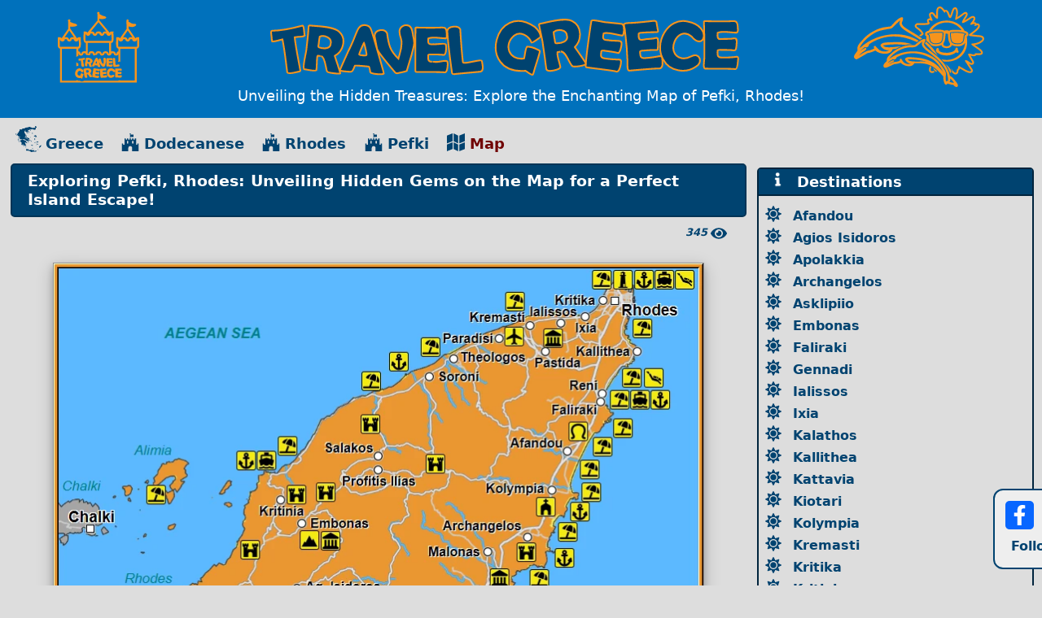

--- FILE ---
content_type: text/html; charset=utf-8
request_url: https://travel-greece.org/dodecanese/rhodes/pefki/map
body_size: 8591
content:
<!doctype html>
<html lang="en">
<head>
    <meta charset="utf-8">
    <meta name="viewport" content="width=device-width, initial-scale=1">
    <title>Exploring Pefki, Rhodes: Unveiling Hidden Gems on the Map for a Perfect Island Escape!</title>
        <meta name="theme-color" content="#ddd"/>
    <meta name="description" content="Explore Pefki, Rhodes: discover hidden gems, nearby villages like Lindos, Lardos, Kalathos, Kiotari, Asklipiio, and Gennadi for a perfect island escape.">
    <meta name="keywords" content="Pefki Rhodes map, Tourist guide Pefki, Rhodes island directions, Pefki attractions guide, Rhodes travel map, Explore Pefki landmarks, Rhodes vacation planning, Pefki sightseeing map, Rhodes Greece travel, Pefki travel tips, Rhodes accommodation map, Best Pefki beaches, Rhodes holiday map, Pefki points of interest, Rhodes travel essentials">
    <meta property="og:title" content="Exploring Pefki, Rhodes: Unveiling Hidden Gems on the Map for a Perfect Island Escape!">
    <meta property="og:type" content="website">
    <meta property="og:url" content="https://travel-greece.org/dodecanese/rhodes/pefki/map">
    <meta property="og:description" content="Explore Pefki, Rhodes: discover hidden gems, nearby villages like Lindos, Lardos, Kalathos, Kiotari, Asklipiio, and Gennadi for a perfect island escape.">
    <meta property="og:image" content="https://travel-greece.org/maps/dodecanese-rhodes-pefki-map-08596.jpg">
    <meta property="og:image:url" content="https://travel-greece.org/maps/dodecanese-rhodes-pefki-map-08596.jpg">
    <meta property="og:image:secure_url" content="https://travel-greece.org/maps/dodecanese-rhodes-pefki-map-08596.jpg">
    <meta name="twitter:title" content="Exploring Pefki, Rhodes: Unveiling Hidden Gems on the Map for a Perfect Island Escape!">
    <meta name="twitter:url" content="https://travel-greece.org/dodecanese/rhodes/pefki/map">
    <meta name="twitter:description" content="Explore Pefki, Rhodes: discover hidden gems, nearby villages like Lindos, Lardos, Kalathos, Kiotari, Asklipiio, and Gennadi for a perfect island escape.">
    <meta name="twitter:image" content="https://travel-greece.org/maps/dodecanese-rhodes-pefki-map-08596.jpg">
    <meta name="twitter:card" content="summary_large_image">
    <link rel="icon" href="/favicon.ico">
    <link rel="icon" href="/favicon.svg" type="image/svg+xml">
    <link rel="apple-touch-icon" href="/icon.png">
    <link rel="manifest" href="/site.webmanifest">
    <link rel="canonical" href="https://travel-greece.org/dodecanese/rhodes/pefki/map" />
    <script>
  (function (s, t, a, y, twenty, two) {
    s.Stay22 = s.Stay22 || {};

    // Just fill out your configs here
    s.Stay22.params = {
      aid: "travelgreece",
    };

    // Leave this part as-is;
    twenty = t.createElement(a);
    two = t.getElementsByTagName(a)[0];
    twenty.async = 1;
    twenty.src = y;
    two.parentNode.insertBefore(twenty, two);
  })(window, document, "script", "https://scripts.stay22.com/letmeallez.js");
</script>
        <link rel="stylesheet" href="/css/travelgreece.css?v=2.5899997">

        <!-- Google tag (gtag.js) -->
    <script async src="https://www.googletagmanager.com/gtag/js?id=G-5MWPVZFPW6"></script>
    <script>
      window.dataLayer = window.dataLayer || [];
      function gtag(){dataLayer.push(arguments);}
      gtag('js', new Date());

      gtag('config', 'G-5MWPVZFPW6');
    </script>
    <script async src="https://pagead2.googlesyndication.com/pagead/js/adsbygoogle.js?client=ca-pub-2252986005429919" crossorigin="anonymous"></script>
</head>
<body id="code" data-code="0dJLJ">
    <header class="header">
        <div class="container">
            <div class="row">
                <div class="banner-pannel">
                    <a href="/" aria-label="Site root">
                        <div class="j-tg"></div>
                    </a>
                    <a href="/" aria-label="Site root">
                    <div class="j-banner"></div>
                    </a>
                    <a href="/" aria-label="Site root">
                        <div class="j-logo"></div>
                    </a>
                </div>
            </div>
            <div class="row">
                <h1 class="TitleHeader">Unveiling the Hidden Treasures: Explore the Enchanting Map of Pefki, Rhodes!</h1>
            </div>
        </div>
    </header>
    <div id="fb-slide-panel">
        <a href="https://www.facebook.com/TravelGreece.org" target="_blank">
            <div class="facebook">
                <span class="ji-w-facebook"></span>
            </div>
            <div class="facebook-label"> &nbsp;
                Follow us on Facebook
            </div>
        </a>
    </div>

    <div id="mainbody">
        <section id="top-nav" class="container">
            <div class="row">
                <nav class="nav-buttons">
                    <div id="breadcrumbs">
                        <span class="title">You are here:</span>
                        <ul>
                            <li><a href="/"><span class="ji-d-greece"></span>Greece</a></li>
                            <li><a href="/dodecanese"><span class="ji-d-castle"></span>Dodecanese</a></li>
                            <li><a href="/dodecanese/rhodes"><span class="ji-d-castle"></span>Rhodes</a></li>
                            <li><a href="/dodecanese/rhodes/pefki"><span class="ji-d-castle"></span>Pefki</a></li>
                            <li><span class="ji-d-map"></span>Map</li>
                        </ul>
                    </div>
                    <div id="breadcrumbs-button">
                        <span class="ji-d-breadcrub"></span>
                    </div>
                    <a href="/" aria-label="Site root">
                        <div class="j-banner"></div>
                    </a>
                    <div id="menu-button">
                        <span class="ji-d-burger"></span>
                    </div>
                    <div id="close-button">&times;</div>
                </nav>
            </div>
        </section>
        <section class="container">
            <div class="row">
                <main id="column_main">
                    <div class="pageTitle">
                        <h2>Exploring Pefki, Rhodes: Unveiling Hidden Gems on the Map for a Perfect Island Escape!</h2>
                    </div>
                    <div class="views">
                          <span id="page-views"></span><span class="ji-d-view"></span>
                    </div>
                    <div class="post">
<div class="image-container">
    <picture>
        <source media="(min-width: 700px)" type="image/webp" srcset="/maps/dodecanese-rhodes-pefki-map-08596.webp">
        <source media="(min-width: 700px)" srcset="/maps/dodecanese-rhodes-pefki-map-08596.jpg">
        <source media="(min-width: 500px)" type="image/webp" srcset="/maps/600/dodecanese-rhodes-pefki-map-08596.webp">
        <source media="(min-width: 500px)" srcset="/maps/600/dodecanese-rhodes-pefki-map-08596.jpg">
        <source type="image/webp" srcset="/maps/350/dodecanese-rhodes-pefki-map-08596.webp">
        <source srcset="/maps/350/dodecanese-rhodes-pefki-map-08596.jpg">
        <img loading="lazy" width="600" height="600" src="/maps/600/dodecanese-rhodes-pefki-map-08596.jpg" alt="Map of Pefki Map">
    </picture>
</div>
<p><a href="/dodecanese/rhodes/pefki">Pefki</a>, a quiet <strong>village</strong> tucked between the dramatic cliffs and turquoise sea of <a href="/dodecanese/rhodes">Rhodes</a>, offers travelers an authentic slice of Greek island life. While many visitors flock to the bustling harbor towns, <a href="/dodecanese/rhodes/pefki">Pefki</a> invites you to slow down, breathe in the salty air, and explore its understated charm.</p>
<div id="bookings" data-url="00bb1Z">
    <h3>We suggest for your stay:</h3>
    <div class="booking-text">Discover some of the best <strong>Pefki Village Hotels</strong> hand-picked for comfort, location, and great reviews.</div>
    <div id="suggested-bookings">
                        <div class="hotel" data-id="1">
                    <div class="hotel-img">
                        <a href="https://www.booking.com/hotel/gr/nikolas-appartment.html">
                            <picture>
                                <source media="(min-width: 601px)" type="image/webp" srcset="/booking-imgs/250/00bb1Z-1.webp">
                                <source media="(min-width: 601px)" srcset="/booking-imgs/250/00bb1Z-1.jpg">
                                <source type="image/webp" srcset="/booking-imgs/00bb1Z-1.webp">
                                <source srcset="/booking-imgs/00bb1Z-1.jpg">
                                <img loading="lazy" width="480" height="480" src="/booking-imgs/00bb1Z-1.jpg" alt="Nikolas Apartment">
                            </picture>
                        </a>
                    </div>
                    <div class="hotel-info">
                        <div class="hotel-title"><a href="https://www.booking.com/hotel/gr/nikolas-appartment.html">Nikolas Apartment</a></div>
                        <div class="hotel-desc">
                            Located in Pefki Village of Rhodes, Nikolas Apartment offers apartments with a balcony overlooking the sea. Its public areas feature a restaurant and a garden.
                            <a href="https://www.booking.com/hotel/gr/nikolas-appartment.html"><span class="book-now">Book now</span></a>
                        </div>
                    </div>
                </div>

                <div class="hotel" data-id="2">
                    <div class="hotel-img">
                        <a href="https://www.booking.com/hotel/gr/villa-panagiota-pefkos.html">
                            <picture>
                                <source media="(min-width: 601px)" type="image/webp" srcset="/booking-imgs/250/00bb1Z-2.webp">
                                <source media="(min-width: 601px)" srcset="/booking-imgs/250/00bb1Z-2.jpg">
                                <source type="image/webp" srcset="/booking-imgs/00bb1Z-2.webp">
                                <source srcset="/booking-imgs/00bb1Z-2.jpg">
                                <img loading="lazy" width="480" height="480" src="/booking-imgs/00bb1Z-2.jpg" alt="Villa Panagiota, Pefkos">
                            </picture>
                        </a>
                    </div>
                    <div class="hotel-info">
                        <div class="hotel-title"><a href="https://www.booking.com/hotel/gr/villa-panagiota-pefkos.html">Villa Panagiota, Pefkos</a></div>
                        <div class="hotel-desc">
                            Offering a garden, Villa Panagiota, Pefkos features accommodations in Pefki. This property offers access to a terrace and free private parking.
                            <a href="https://www.booking.com/hotel/gr/villa-panagiota-pefkos.html"><span class="book-now">Book now</span></a>
                        </div>
                    </div>
                </div>

                <div class="hotel" data-id="3">
                    <div class="hotel-img">
                        <a href="https://www.booking.com/hotel/gr/villa-iris-in-pefkos-pine-villas.html">
                            <picture>
                                <source media="(min-width: 601px)" type="image/webp" srcset="/booking-imgs/250/00bb1Z-3.webp">
                                <source media="(min-width: 601px)" srcset="/booking-imgs/250/00bb1Z-3.jpg">
                                <source type="image/webp" srcset="/booking-imgs/00bb1Z-3.webp">
                                <source srcset="/booking-imgs/00bb1Z-3.jpg">
                                <img loading="lazy" width="480" height="480" src="/booking-imgs/00bb1Z-3.jpg" alt="VILLA IRIS in PEFKOS, PINE VILLAS">
                            </picture>
                        </a>
                    </div>
                    <div class="hotel-info">
                        <div class="hotel-title"><a href="https://www.booking.com/hotel/gr/villa-iris-in-pefkos-pine-villas.html">VILLA IRIS in PEFKOS, PINE VILLAS</a></div>
                        <div class="hotel-desc">
                            Providing a garden, VILLA IRIS in PEFKOS, PINE VILLAS offers accommodations in Pefki. This property offers access to a terrace, free private parking, and free Wifi.
                            <a href="https://www.booking.com/hotel/gr/villa-iris-in-pefkos-pine-villas.html"><span class="book-now">Book now</span></a>
                        </div>
                    </div>
                </div>

                <div class="hotel" data-id="4">
                    <div class="hotel-img">
                        <a href="https://www.booking.com/hotel/gr/apostolis-pefki-lindos.html">
                            <picture>
                                <source media="(min-width: 601px)" type="image/webp" srcset="/booking-imgs/250/00bb1Z-4.webp">
                                <source media="(min-width: 601px)" srcset="/booking-imgs/250/00bb1Z-4.jpg">
                                <source type="image/webp" srcset="/booking-imgs/00bb1Z-4.webp">
                                <source srcset="/booking-imgs/00bb1Z-4.jpg">
                                <img loading="lazy" width="480" height="480" src="/booking-imgs/00bb1Z-4.jpg" alt="Apostolis studios Pefki Lindos Rhodes">
                            </picture>
                        </a>
                    </div>
                    <div class="hotel-info">
                        <div class="hotel-title"><a href="https://www.booking.com/hotel/gr/apostolis-pefki-lindos.html">Apostolis studios Pefki Lindos Rhodes</a></div>
                        <div class="hotel-desc">
                            Located in Pefki Village of Rhodes, Apostolis studios Pefki Lindos Rhodes offers studios with a private balcony, within 1640 feet from the beach.
                            <a href="https://www.booking.com/hotel/gr/apostolis-pefki-lindos.html"><span class="book-now">Book now</span></a>
                        </div>
                    </div>
                </div>


    </div>
    <h3>Still Looking for the Perfect Stay?</h3>
    <div class="booking-banner">
        <div class="booking-text">
            Find more amazing hotels and exclusive deals in your destination!
        </div>
        <div class="booking-button"><a href="https://www.booking.com/searchresults.en.html?city=900039563"><div id="booking" class="book-now">Search More Hotels</div></a></div>
        <div class="booking-logo" class="book-now">
            <picture>
                <source type="image/webp" srcset="/img/booking.webp">
                <img loading="lazy" width="181" height="30" src="/img/booking.png" alt="booking-banner">
            </picture>
        </div>
    </div>
</div>

<h3>Why Pefki Deserves Your Attention</h3>
<p class="bullet"><span class="ji-d-dot"></span><strong>Authentic Atmosphere</strong>: Unlike the commercialized tourist spots, <a href="/dodecanese/rhodes/pefki">Pefki</a> retains its traditional architecture and friendly locals.</p>
<p class="bullet"><span class="ji-d-dot"></span><strong>Scenic Walks</strong>: The winding paths through olive groves lead to breathtaking sea views that are perfect for sunset photography.</p>
<p class="bullet"><span class="ji-d-dot"></span><strong>Culinary Delights</strong>: Small family‑run tavernas serve fresh seafood and local cheeses, offering a taste of true <a href="/dodecanese/rhodes">Rhodes</a> cuisine.</p>
<h3>Mapping the Journey</h3>
<h4>A well‑planned map can turn an ordinary visit into a memorable adventure. Here’s how to navigate Pefki and its surrounding gems:</h4>
<p class="bullet"><span class="ji-d-dot"></span>Start at the Village Square – The heart of <a href="/dodecanese/rhodes/pefki">Pefki</a> where you’ll find the historic church of Saint George.</p>
<p class="bullet"><span class="ji-d-dot"></span>Head east toward the coast – Follow the coastal trail that offers panoramic vistas of the Aegean Sea.</p>
<p class="bullet"><span class="ji-d-dot"></span><strong>Explore nearby villages</strong> – Each has its own unique character and is just a short walk or drive away.</p>
<h4>Nearby Villages Worth Visiting</h4>
<p>Pefki’s proximity to several charming settlements makes it an ideal base for exploring the island’s interior. <em>Lindos Town</em>, with its iconic <a href="/9-fun-facts-about-the-acropolis-and-parthenon-of-athens">Acropolis</a>, draws history lovers; <em>Lardos Village</em> offers serene beaches and traditional tavernas; <em>Kalathos Village</em> is famed for its lush vineyards; <em>Kiotari Village</em> boasts a tranquil harbor; <em>Asklipiio Village</em> showcases ancient ruins; and <em>Gennadi Village</em> provides a quiet escape from the crowds. These villages, all within a short distance of <a href="/dodecanese/rhodes/pefki">Pefki</a>, create a network of experiences that cater to every traveler’s taste.</p>
<h4>Practical Tips for Your Visit</h4>
<p class="bullet"><span class="ji-d-dot"></span><strong>Best Time to Go</strong>: Late spring (May–June) and early autumn (September) provide mild weather and fewer tourists.</p>
<p class="bullet"><span class="ji-d-dot"></span><strong>Getting Around</strong>: Renting a scooter or bicycle is the most convenient way to hop between villages.</p>
<p class="bullet"><span class="ji-d-dot"></span><strong>Local Events</strong>: Check the village calendar for traditional festivals, especially the <em>Feast of Saint George</em> in July.</p>
<h4>A Day in Pefki: Sample Itinerary</h4>
<p class="bullet"><span class="ji-d-dot"></span><strong>Morning</strong> – Start with coffee at a local café overlooking the sea.</p>
<p class="bullet"><span class="ji-d-dot"></span><strong>Mid‑morning</strong> – Walk to the church and enjoy the quiet surroundings.</p>
<p class="bullet"><span class="ji-d-dot"></span><strong>Lunch</strong> – Try fresh grilled octopus at a seaside taverna.</p>
<p class="bullet"><span class="ji-d-dot"></span><strong>Afternoon</strong> – Take a short drive to <em>Kalathos Village</em> for wine tasting.</p>
<p class="bullet"><span class="ji-d-dot"></span><strong>Evening</strong> – Return to <a href="/dodecanese/rhodes/pefki">Pefki</a> for sunset, then dine on local lamb dishes.</p>
<h4>Final Thoughts</h4>
<p><a href="/dodecanese/rhodes/pefki">Pefki</a> may not appear on every tourist guide, but its hidden allure lies in the simple pleasures of island life—warm smiles, historic stone streets, and unspoiled nature. By mapping out a route that includes neighboring villages like <a href="/dodecanese/rhodes/lindos">Lindos Town</a>, <a href="/dodecanese/rhodes/lardos">Lardos Village</a>, <a href="/dodecanese/rhodes/kalathos">Kalathos Village</a>, <a href="/dodecanese/rhodes/kiotari">Kiotari Village</a>, <a href="/dodecanese/rhodes/asklipiio">Asklipiio Village</a>, and <a href="/dodecanese/rhodes/gennadi">Gennadi Village</a>, you’ll experience a richer, more authentic <a href="/dodecanese/rhodes">Rhodes</a>.</p>
<h4>Ready to Explore?</h4>
<p>Pack your curiosity, grab a map, and let <a href="/dodecanese/rhodes/pefki">Pefki</a> guide you through the heart of <a href="/dodecanese/rhodes">Rhodes</a>. The island’s best-kept secrets await those willing to wander off the beaten path.</p>

                    </div>
<div class="social">
    <a href="https://www.facebook.com/sharer.php?u=https%3A%2F%2Ftravel-greece.org%2Fdodecanese%2Frhodes%2Fpefki%2Fmap" title="Facebook" target="_blank" rel="noopener noreferrer"><div class="facebook"><span class="ji-w-facebook"></span></div></a>
    <a href="https://twitter.com/intent/tweet?text=Exploring+Pefki%2C+Rhodes%3A+Unveiling+Hidden+Gems+on+the+Map+for+a+Perfect+Island+Escape%21&amp;url=https%3A%2F%2Ftravel-greece.org%2Fdodecanese%2Frhodes%2Fpefki%2Fmap&amp;via=Travel-Greece.org" title="Twitter" target="_blank" rel="noopener noreferrer"><div class="twitter"><span class="ji-w-twitter"></span></div></a>
    <a href="https://pinterest.com/pin/create/button/?url=https://travel-greece.org/dodecanese/rhodes/pefki/map&amp;media=https://travel-greece.org/maps/dodecanese-rhodes-pefki-map-08596.jpg&amp;description=Exploring+Pefki%2C+Rhodes%3A+Unveiling+Hidden+Gems+on+the+Map+for+a+Perfect+Island+Escape%21" title="Pinterest" target="_blank" rel="noopener noreferrer"><div class="pinterest"><span class="ji-w-pinterest"></span></div></a>
    <a href="https://api.whatsapp.com/send?text=Exploring+Pefki%2C+Rhodes%3A+Unveiling+Hidden+Gems+on+the+Map+for+a+Perfect+Island+Escape%21 %0A%0A https://travel-greece.org/dodecanese/rhodes/pefki/map" title="WhatsApp" target="_blank" rel="noopener noreferrer"><div class="whatsapp"><span class="ji-w-whatsapp"></span></div></a>
</div>
                    <h3 class="blog_suggested">Suggested articles from our <a href="/blog/1">Blog</a></h3>
<div id="blog-wrapper" class="fade-wrapper">
    <div id="blog-original">
        <a href="/a-perfect-weekend-in-hydra-island" title="Idra Town">
            <div class="post-preview-image">
                <picture>
                    <source type="image/webp" srcset="/pictures/350/saronic-gulf-hydra-idra-picture013.webp">
                    <img loading="lazy" width="350" height="262" src="/pictures/350/saronic-gulf-hydra-idra-picture013.jpg" alt="A Perfect Weekend in Hydra Island">
                </picture>
                <div class="post-title">Idra Town</div>
            </div>
        </a>
        <a href="/family-friendly-activities-kos-island-2026" title="Kos Chora">
            <div class="post-preview-image">
                <picture>
                    <source type="image/webp" srcset="/pictures/350/dodecanese-kos-chora-picture008.webp">
                    <img loading="lazy" width="350" height="262" src="/pictures/350/dodecanese-kos-chora-picture008.jpg" alt="Family-Friendly Activities in Kos Island in 2026">
                </picture>
                <div class="post-title">Kos Chora</div>
            </div>
        </a>
        <a href="/outdoor-adventures-in-anafi-island" title="Anafi Chora">
            <div class="post-preview-image">
                <picture>
                    <source type="image/webp" srcset="/pictures/350/cyclades-anafi-chora-picture004.webp">
                    <img loading="lazy" width="350" height="262" src="/pictures/350/cyclades-anafi-chora-picture004.jpg" alt="Outdoor Adventures in Anafi Island">
                </picture>
                <div class="post-title">Anafi Chora</div>
            </div>
        </a>
        <a href="/day-trips-from-sikinos-island" title="Sikinos Chora">
            <div class="post-preview-image">
                <picture>
                    <source type="image/webp" srcset="/pictures/350/cyclades-sikinos-chora-picture002.webp">
                    <img loading="lazy" width="350" height="262" src="/pictures/350/cyclades-sikinos-chora-picture002.jpg" alt="Day Trips from Sikinos Island">
                </picture>
                <div class="post-title">Sikinos Chora</div>
            </div>
        </a>
        <a href="/food-tour-of-parikia-chora-best-restaurants-and-street-food" title="Parikia Chora">
            <div class="post-preview-image">
                <picture>
                    <source type="image/webp" srcset="/pictures/350/cyclades-paros-parikia-picture003.webp">
                    <img loading="lazy" width="350" height="262" src="/pictures/350/cyclades-paros-parikia-picture003.jpg" alt="Food Tour of Parikia Chora: Best Restaurants and Street Food">
                </picture>
                <div class="post-title">Parikia Chora</div>
            </div>
        </a>
        <a href="/budget-travel-rhodes-island-2026" title="Rhodes City">
            <div class="post-preview-image">
                <picture>
                    <source type="image/webp" srcset="/pictures/350/dodecanese-rhodes-city-picture002.webp">
                    <img loading="lazy" width="350" height="262" src="/pictures/350/dodecanese-rhodes-city-picture002.jpg" alt="Budget Travel Guide to Rhodes Island in 2026: Costs, Tips & Savings">
                </picture>
                <div class="post-title">Rhodes City</div>
            </div>
        </a>
        <a href="/the-must-visit-ancient-sites-in-greece-for-history-lovers" title="Acropolis">
            <div class="post-preview-image">
                <picture>
                    <source type="image/webp" srcset="/pictures/blog/350/acropolis-picture001.webp">
                    <img loading="lazy" width="350" height="262" src="/pictures/blog/350/acropolis-picture001.jpg" alt="The Must - Visit Ancient Sites in Greece for History Lovers">
                </picture>
                <div class="post-title">Acropolis</div>
            </div>
        </a>
        <a href="/top-10-things-to-do-in-aegina-chora" title="Aegina Chora">
            <div class="post-preview-image">
                <picture>
                    <source type="image/webp" srcset="/pictures/350/saronic-gulf-aegina-chora-picture011.webp">
                    <img loading="lazy" width="350" height="262" src="/pictures/350/saronic-gulf-aegina-chora-picture011.jpg" alt="Top 10 Things to Do in Aegina Chora">
                </picture>
                <div class="post-title">Aegina Chora</div>
            </div>
        </a>
        <a href="/7-extraordinary-places-in-greece" title="Meteora">
            <div class="post-preview-image">
                <picture>
                    <source type="image/webp" srcset="/pictures/blog/350/meteora-picture003.webp">
                    <img loading="lazy" width="350" height="262" src="/pictures/blog/350/meteora-picture003.jpg" alt="7 Extraordinary Places in Greece">
                </picture>
                <div class="post-title">Meteora</div>
            </div>
        </a>
    </div>
    <div id="blog-server" class="fade-layer">
    </div>
</div>

                </main>
                <div id="column_sidebar">
                    <div class="jmenu">
                        <div class="jmenu-header">
                            <span class="ji-w-information"></span>&nbsp; Destinations
                        </div>
                        <div class="jmenu-body ">
                            <ul>
                                  <li><span class="ji-d-sun"></span>&nbsp; <a href="/dodecanese/rhodes/afandou">Afandou</a></li>
                                  <li><span class="ji-d-sun"></span>&nbsp; <a href="/dodecanese/rhodes/agios-isidoros">Agios Isidoros</a></li>
                                  <li><span class="ji-d-sun"></span>&nbsp; <a href="/dodecanese/rhodes/apolakkia">Apolakkia</a></li>
                                  <li><span class="ji-d-sun"></span>&nbsp; <a href="/dodecanese/rhodes/archangelos">Archangelos</a></li>
                                  <li><span class="ji-d-sun"></span>&nbsp; <a href="/dodecanese/rhodes/asklipiio">Asklipiio</a></li>
                                  <li><span class="ji-d-sun"></span>&nbsp; <a href="/dodecanese/rhodes/embonas">Embonas</a></li>
                                  <li><span class="ji-d-sun"></span>&nbsp; <a href="/dodecanese/rhodes/faliraki">Faliraki</a></li>
                                  <li><span class="ji-d-sun"></span>&nbsp; <a href="/dodecanese/rhodes/gennadi">Gennadi</a></li>
                                  <li><span class="ji-d-sun"></span>&nbsp; <a href="/dodecanese/rhodes/ialissos">Ialissos</a></li>
                                  <li><span class="ji-d-sun"></span>&nbsp; <a href="/dodecanese/rhodes/ixia">Ixia</a></li>
                                  <li><span class="ji-d-sun"></span>&nbsp; <a href="/dodecanese/rhodes/kalathos">Kalathos</a></li>
                                  <li><span class="ji-d-sun"></span>&nbsp; <a href="/dodecanese/rhodes/kallithea">Kallithea</a></li>
                                  <li><span class="ji-d-sun"></span>&nbsp; <a href="/dodecanese/rhodes/kattavia">Kattavia</a></li>
                                  <li><span class="ji-d-sun"></span>&nbsp; <a href="/dodecanese/rhodes/kiotari">Kiotari</a></li>
                                  <li><span class="ji-d-sun"></span>&nbsp; <a href="/dodecanese/rhodes/kolympia">Kolympia</a></li>
                                  <li><span class="ji-d-sun"></span>&nbsp; <a href="/dodecanese/rhodes/kremasti">Kremasti</a></li>
                                  <li><span class="ji-d-sun"></span>&nbsp; <a href="/dodecanese/rhodes/kritika">Kritika</a></li>
                                  <li><span class="ji-d-sun"></span>&nbsp; <a href="/dodecanese/rhodes/kritinia">Kritinia</a></li>
                                  <li><span class="ji-d-sun"></span>&nbsp; <a href="/dodecanese/rhodes/lachania">Lachania</a></li>
                                  <li><span class="ji-d-sun"></span>&nbsp; <a href="/dodecanese/rhodes/lardos">Lardos</a></li>
                                  <li><span class="ji-d-sun"></span>&nbsp; <a href="/dodecanese/rhodes/lindos">Lindos</a></li>
                                  <li><span class="ji-d-sun"></span>&nbsp; <a href="/dodecanese/rhodes/malonas">Malonas</a></li>
                                  <li><span class="ji-d-sun"></span>&nbsp; <a href="/dodecanese/rhodes/messanagros">Messanagros</a></li>
                                  <li><span class="ji-d-sun"></span>&nbsp; <a href="/dodecanese/rhodes/monolithos">Monolithos</a></li>
                                  <li><span class="ji-d-sun"></span>&nbsp; <a href="/dodecanese/rhodes/paradisi">Paradisi</a></li>
                                  <li><span class="ji-d-sun"></span>&nbsp; <a href="/dodecanese/rhodes/pastida">Pastida</a></li>
                                  <li><span class="ji-d-sun"></span>&nbsp; <a href="/dodecanese/rhodes/pefki">Pefki</a></li>
                                  <li><span class="ji-d-sun"></span>&nbsp; <a href="/dodecanese/rhodes/profitis-ilias">Profitis Ilias</a></li>
                                  <li><span class="ji-d-sun"></span>&nbsp; <a href="/dodecanese/rhodes/reni">Reni</a></li>
                                  <li><span class="ji-d-star"></span>&nbsp; <a href="/dodecanese/rhodes/city">Rhodes City</a></li>
                                  <li><span class="ji-d-sun"></span>&nbsp; <a href="/dodecanese/rhodes/salakos">Salakos</a></li>
                                  <li><span class="ji-d-sun"></span>&nbsp; <a href="/dodecanese/rhodes/soroni">Soroni</a></li>
                                  <li><span class="ji-d-sun"></span>&nbsp; <a href="/dodecanese/rhodes/theologos">Theologos</a></li>
                                  <li><span class="ji-d-sun"></span>&nbsp; <a href="/dodecanese/rhodes/vati">Vati</a></li>
                                  <li class="seperator"></li>
                                  <li><span class="ji-d-airplane"></span>&nbsp; <a href="/airports/rhodes">Rhodes Airport</a></li>
                                  <li><span class="ji-d-beach"></span>&nbsp; <a href="/dodecanese/rhodes/beaches">Beaches</a></li>
                                  <li><span class="ji-d-weather"></span>&nbsp; <a href="/dodecanese/rhodes/weather">Weather</a></li>

                            </ul>
                        </div>
                    </div>
<div class="sidebar-label">Random from the <a href="/blog/1">Blog</a></div>
<div id="sidebar-wrapper" class="fade-wrapper">
    <div id="sidebar-original">
        <a href="/10-strange-unusual-beaches-in-greece-discover-the-extraordinary" title="White Beach Naxos Island">
            <div class="post-preview-image">
                <picture>
                    <source type="image/webp" srcset="/pictures/blog/350/white-beach-naxos-island-picture001.webp">
                    <img loading="lazy" width="350" height="262" src="/pictures/blog/350/white-beach-naxos-island-picture001.jpg" alt="10 Strange & Unusual Beaches in Greece: Discover the Extraordinary">
                </picture>
                <div class="post-title">White Beach Naxos Island</div>
            </div>
        </a>
        <a href="/day-trips-from-komotini-city-2026" title="Komotini City">
            <div class="post-preview-image">
                <picture>
                    <source type="image/webp" srcset="/pictures/350/northern-greece-rodopi-komotini-picture014.webp">
                    <img loading="lazy" width="350" height="262" src="/pictures/350/northern-greece-rodopi-komotini-picture014.jpg" alt="Best Day Trips from Komotini City in 2026">
                </picture>
                <div class="post-title">Komotini City</div>
            </div>
        </a>
        <a href="/food-tour-of-ios-chora-best-restaurants-and-street-food" title="Ios Chora">
            <div class="post-preview-image">
                <picture>
                    <source type="image/webp" srcset="/pictures/350/cyclades-ios-chora-picture003.webp">
                    <img loading="lazy" width="350" height="262" src="/pictures/350/cyclades-ios-chora-picture003.jpg" alt="Food Tour of Ios Chora: Best Restaurants and Street Food">
                </picture>
                <div class="post-title">Ios Chora</div>
            </div>
        </a>
        <a href="/a-perfect-weekend-in-rhodes-city" title="Rhodes City">
            <div class="post-preview-image">
                <picture>
                    <source type="image/webp" srcset="/pictures/350/dodecanese-rhodes-city-picture022.webp">
                    <img loading="lazy" width="350" height="262" src="/pictures/350/dodecanese-rhodes-city-picture022.jpg" alt="A Perfect Weekend in Rhodes City">
                </picture>
                <div class="post-title">Rhodes City</div>
            </div>
        </a>
    </div>
    <div id="sidebar-server" class="fade-layer">
    </div>
</div>
                    <div class="jmenu">
                        <div class="jmenu-header">
                            <span class="ji-w-information"></span>&nbsp;  Information
                        </div>
                        <div class="jmenu-body ">
                            <ul>
                                  <li><span class="ji-d-blog"></span>&nbsp; <a href="/blog">Blog</a></li>
                                  <li><span class="ji-d-mail"></span>&nbsp; <a href="/contact-us">Contact Us</a></li>
                                  <li><span class="ji-d-tree"></span>&nbsp; <a href="/sitemap">Sitemap</a></li>

                            </ul>
                        </div>
                    </div>
<div class="jmenu">
    <div class="jmenu-header"><span class="ji-w-dolphin"></span>&nbsp; Prefered Destinations</div>
    <div class="jmenu-body" id="userFavorites">
            <ul>
                <li><a href="/athens-attica" class="label">Athens-Attica</a><div class="bar"><div class="gauge" id="athens-attica"></div></div></li>
                <li><a href="/central-greece" class="label">Central Greece</a><div class="bar"><div class="gauge" id="central-greece"></div></div></li>
                <li><a href="/crete" class="label">Crete</a><div class="bar"><div class="gauge" id="crete"></div></div></li>
                <li><a href="/cyclades" class="label">Cyclades</a><div class="bar"><div class="gauge" id="cyclades"></div></div></li>
                <li><a href="/dodecanese" class="label">Dodecanese</a><div class="bar"><div class="gauge" id="dodecanese"></div></div></li>
                <li><a href="/ionian-islands" class="label">Ionian Islands</a><div class="bar"><div class="gauge" id="ionian-islands"></div></div></li>
                <li><a href="/northeast-aegean" class="label">Northeast Aegean</a><div class="bar"><div class="gauge" id="northeast-aegean"></div></div></li>
                <li><a href="/northern-greece" class="label">Northern Greece</a><div class="bar"><div class="gauge" id="northern-greece"></div></div></li>
                <li><a href="/peloponnese" class="label">Peloponnese</a><div class="bar"><div class="gauge" id="peloponnese"></div></div></li>
                <li><a href="/saronic-gulf" class="label">Saronic Gulf Islands</a><div class="bar"><div class="gauge" id="saronic-gulf"></div></div></li>
                <li><a href="/sporades-islands-and-evia" class="label">Sporades and Evia</a><div class="bar"><div class="gauge" id="sporades-islands-and-evia"></div></div></li>
            </ul>
    </div>
</div>

                </div>
            </div>
        </section>
    <section class="container" id="topDestinations">
        <div class="row">
            <div class="header">
                <span class="ji-w-sun"></span>&nbsp; Greece Top Destinations &nbsp;<span class="ji-w-dolphin"></span>
            </div>
            <nav class="dest-menu">
                <ul class="topDest">
                    <li><a href="/athens-attica"><span></span>&nbsp; Athens-Attica</a>
                        <ul>
                            <li><a href="/athens-attica/athens"><span></span> Athens</a></li>
                            <li><a href="/athens-attica/attica"><span></span> Attica</a></li>
                        </ul>
                    </li>
                    <li><a href="/central-greece"><span></span>&nbsp; Central Greece</a>
                        <ul>
                            <li><a href="/central-greece/arta"><span></span> Arta</a></li>
                            <li><a href="/central-greece/etoloakarnania"><span></span> Etoloakarnania</a></li>
                            <li><a href="/central-greece/evritania"><span></span> Evritania</a></li>
                            <li><a href="/central-greece/fokida"><span></span> Fokida</a></li>
                            <li><a href="/central-greece/fthiotida"><span></span> Fthiotida</a></li>
                            <li><a href="/central-greece/ioannina"><span></span> Ioannina</a></li>
                            <li><a href="/central-greece/karditsa"><span></span> Karditsa</a></li>
                            <li><a href="/central-greece/larisa"><span></span> Larisa</a></li>
                            <li><a href="/central-greece/magnisia"><span></span> Magnisia</a></li>
                            <li><a href="/central-greece/preveza"><span></span> Preveza</a></li>
                            <li><a href="/central-greece/thesprotia"><span></span> Thesprotia</a></li>
                            <li><a href="/central-greece/trikala"><span></span> Trikala</a></li>
                            <li><a href="/central-greece/viotia"><span></span> Viotia</a></li>
                        </ul>
                    </li>
                    <li><a href="/crete"><span></span>&nbsp; Crete</a>
                        <ul>
                            <li><a href="/crete/chania"><span></span> Chania</a></li>
                            <li><a href="/crete/heraklio"><span></span> Heraklio</a></li>
                            <li><a href="/crete/lasithi"><span></span> Lasithi</a></li>
                            <li><a href="/crete/rethymno"><span></span> Rethymno</a></li>
                        </ul>
                    </li>
                    <li><a href="/cyclades"><span></span>&nbsp; Cyclades</a>
                        <ul>
                            <li><a href="/cyclades/amorgos"><span></span> Amorgos</a></li>
                            <li><a href="/cyclades/anafi"><span></span> Anafi</a></li>
                            <li><a href="/cyclades/andros"><span></span> Andros</a></li>
                            <li><a href="/cyclades/antiparos"><span></span> Antiparos</a></li>
                            <li><a href="/cyclades/donousa"><span></span> Donousa</a></li>
                            <li><a href="/cyclades/folegandros"><span></span> Folegandros</a></li>
                            <li><a href="/cyclades/ios"><span></span> Ios</a></li>
                            <li><a href="/cyclades/kea"><span></span> Kea</a></li>
                            <li><a href="/cyclades/kimolos"><span></span> Kimolos</a></li>
                            <li><a href="/cyclades/koufonisia"><span></span> Koufonisia</a></li>
                            <li><a href="/cyclades/kythnos"><span></span> Kythnos</a></li>
                            <li><a href="/cyclades/milos"><span></span> Milos</a></li>
                            <li><a href="/cyclades/mykonos"><span></span> Mykonos</a></li>
                            <li><a href="/cyclades/naxos"><span></span> Naxos</a></li>
                            <li><a href="/cyclades/paros"><span></span> Paros</a></li>
                            <li><a href="/cyclades/santorini"><span></span> Santorini</a></li>
                            <li><a href="/cyclades/serifos"><span></span> Serifos</a></li>
                            <li><a href="/cyclades/sifnos"><span></span> Sifnos</a></li>
                            <li><a href="/cyclades/sikinos"><span></span> Sikinos</a></li>
                            <li><a href="/cyclades/syros"><span></span> Syros</a></li>
                            <li><a href="/cyclades/tinos"><span></span> Tinos</a></li>
                        </ul>
                    </li>
                    <li><a href="/dodecanese"><span></span>&nbsp; Dodecanese</a>
                        <ul>
                            <li><a href="/dodecanese/agathonisi"><span></span> Agathonisi</a></li>
                            <li><a href="/dodecanese/astypalea"><span></span> Astypalea</a></li>
                            <li><a href="/dodecanese/chalki"><span></span> Chalki</a></li>
                            <li><a href="/dodecanese/kalymnos"><span></span> Kalymnos</a></li>
                            <li><a href="/dodecanese/karpathos"><span></span> Karpathos</a></li>
                            <li><a href="/dodecanese/kasos"><span></span> Kasos</a></li>
                            <li><a href="/dodecanese/kos"><span></span> Kos</a></li>
                            <li><a href="/dodecanese/leipsoi"><span></span> Leipsoi</a></li>
                            <li><a href="/dodecanese/leros"><span></span> Leros</a></li>
                            <li><a href="/dodecanese/megisti"><span></span> Megisti</a></li>
                            <li><a href="/dodecanese/nissyros"><span></span> Nissyros</a></li>
                            <li><a href="/dodecanese/patmos"><span></span> Patmos</a></li>
                            <li><a href="/dodecanese/rhodes"><span></span> Rhodes</a></li>
                            <li><a href="/dodecanese/symi"><span></span> Symi</a></li>
                            <li><a href="/dodecanese/tilos"><span></span> Tilos</a></li>
                        </ul>
                    </li>
                    <li><a href="/ionian-islands"><span></span>&nbsp; Ionian Islands</a>
                        <ul>
                            <li><a href="/ionian-islands/corfu"><span></span> Corfu</a></li>
                            <li><a href="/ionian-islands/ithaca"><span></span> Ithaca</a></li>
                            <li><a href="/ionian-islands/kefalonia"><span></span> Kefalonia</a></li>
                            <li><a href="/ionian-islands/kythira"><span></span> Kythira</a></li>
                            <li><a href="/ionian-islands/lefkada"><span></span> Lefkada</a></li>
                            <li><a href="/ionian-islands/paxos"><span></span> Paxos</a></li>
                            <li><a href="/ionian-islands/zakynthos"><span></span> Zakynthos</a></li>
                        </ul>
                    </li>
                    <li><a href="/northeast-aegean"><span></span>&nbsp; NorthEast Aegean</a>
                        <ul>
                            <li><a href="/northeast-aegean/agios-efstratios"><span></span> Agios Efstratios</a></li>
                            <li><a href="/northeast-aegean/chios"><span></span> Chios</a></li>
                            <li><a href="/northeast-aegean/fourni"><span></span> Fourni</a></li>
                            <li><a href="/northeast-aegean/icaria"><span></span> Icaria</a></li>
                            <li><a href="/northeast-aegean/lesvos"><span></span> Lesvos</a></li>
                            <li><a href="/northeast-aegean/limnos"><span></span> Limnos</a></li>
                            <li><a href="/northeast-aegean/psara"><span></span> Psara</a></li>
                            <li><a href="/northeast-aegean/samos"><span></span> Samos</a></li>
                        </ul>
                    </li>
                    <li><a href="/northern-greece"><span></span>&nbsp; Northern Greece</a>
                        <ul>
                            <li><a href="/northern-greece/agio-oros"><span></span> Agio Oros</a></li>
                            <li><a href="/northern-greece/chalkidiki"><span></span> Chalkidiki</a></li>
                            <li><a href="/northern-greece/drama"><span></span> Drama</a></li>
                            <li><a href="/northern-greece/evros"><span></span> Evros</a></li>
                            <li><a href="/northern-greece/florina"><span></span> Florina</a></li>
                            <li><a href="/northern-greece/grevena"><span></span> Grevena</a></li>
                            <li><a href="/northern-greece/imathia"><span></span> Imathia</a></li>
                            <li><a href="/northern-greece/kastoria"><span></span> Kastoria</a></li>
                            <li><a href="/northern-greece/kavala"><span></span> Kavala</a></li>
                            <li><a href="/northern-greece/kilkis"><span></span> Kilkis</a></li>
                            <li><a href="/northern-greece/kozani"><span></span> Kozani</a></li>
                            <li><a href="/northern-greece/pella"><span></span> Pella</a></li>
                            <li><a href="/northern-greece/pieria"><span></span> Pieria</a></li>
                            <li><a href="/northern-greece/rodopi"><span></span> Rodopi</a></li>
                            <li><a href="/northern-greece/samothraki"><span></span> Samothraki</a></li>
                            <li><a href="/northern-greece/serres"><span></span> Serres</a></li>
                            <li><a href="/northern-greece/thassos"><span></span> Thassos</a></li>
                            <li><a href="/northern-greece/thessaloniki"><span></span> Thessaloniki</a></li>
                            <li><a href="/northern-greece/xanthi"><span></span> Xanthi</a></li>
                        </ul>
                    </li>
                    <li><a href="/peloponnese"><span></span>&nbsp; Peloponnese</a>
                        <ul>
                            <li><a href="/peloponnese/achaia"><span></span> Achaia</a></li>
                            <li><a href="/peloponnese/argolida"><span></span> Argolida</a></li>
                            <li><a href="/peloponnese/arkadia"><span></span> Arkadia</a></li>
                            <li><a href="/peloponnese/elis"><span></span> Elis</a></li>
                            <li><a href="/peloponnese/korinthia"><span></span> Korinthia</a></li>
                            <li><a href="/peloponnese/laconia"><span></span> Laconia</a></li>
                            <li><a href="/peloponnese/messinia"><span></span> Messinia</a></li>
                        </ul>
                    </li>
                    <li><a href="/saronic-gulf"><span></span>&nbsp; Saronic Gulf</a>
                        <ul>
                            <li><a href="/saronic-gulf/aegina"><span></span> Aegina</a></li>
                            <li><a href="/saronic-gulf/angistri"><span></span> Angistri</a></li>
                            <li><a href="/saronic-gulf/hydra"><span></span> Hydra</a></li>
                            <li><a href="/saronic-gulf/poros"><span></span> Poros</a></li>
                            <li><a href="/saronic-gulf/salamina"><span></span> Salamina</a></li>
                            <li><a href="/saronic-gulf/spetses"><span></span> Spetses</a></li>
                        </ul>
                    </li>
                    <li><a href="/sporades-islands-and-evia"><span></span>&nbsp; Sporades Islands and Evia</a>
                        <ul>
                            <li><a href="/sporades-islands-and-evia/alonnisos"><span></span> Alonnisos</a></li>
                            <li><a href="/sporades-islands-and-evia/evia"><span></span> Evia</a></li>
                            <li><a href="/sporades-islands-and-evia/skiathos"><span></span> Skiathos</a></li>
                            <li><a href="/sporades-islands-and-evia/skopelos"><span></span> Skopelos</a></li>
                            <li><a href="/sporades-islands-and-evia/skyros"><span></span> Skyros</a></li>
                        </ul>
                    </li>
                </ul>
            </nav>
        </div>
    </section>
        <div id="largeImageContainer">
            <div id="largeImageInner">
                <img id="largeImage" width="800" src="" alt="Large Image">
                <span class="close-button" onclick="closeLargeImageContainer()">&times;</span>
            </div>
        </div>
        <div id="shadowContainer"></div>
        <div id="topButton"><span class="ji-d-top"></span></div>
    </div>
    <footer>
        <p>All Ideas, Information, Suggestions, Comments are Welcome!</p>
        <p>Travel Greece - © <span id="dates">2005 - 2025</span> - All rights reserved - www.Travel-Greece.org </p>
    </footer>
    <script src="/js/travelgreece.js?v=2.5899997" type="text/javascript" charset="utf-8" async defer></script>
</body>
</html>


--- FILE ---
content_type: text/html; charset=utf-8
request_url: https://www.google.com/recaptcha/api2/aframe
body_size: 268
content:
<!DOCTYPE HTML><html><head><meta http-equiv="content-type" content="text/html; charset=UTF-8"></head><body><script nonce="ZAaT7jeT4JStLRF6DV0pAQ">/** Anti-fraud and anti-abuse applications only. See google.com/recaptcha */ try{var clients={'sodar':'https://pagead2.googlesyndication.com/pagead/sodar?'};window.addEventListener("message",function(a){try{if(a.source===window.parent){var b=JSON.parse(a.data);var c=clients[b['id']];if(c){var d=document.createElement('img');d.src=c+b['params']+'&rc='+(localStorage.getItem("rc::a")?sessionStorage.getItem("rc::b"):"");window.document.body.appendChild(d);sessionStorage.setItem("rc::e",parseInt(sessionStorage.getItem("rc::e")||0)+1);localStorage.setItem("rc::h",'1768787614316');}}}catch(b){}});window.parent.postMessage("_grecaptcha_ready", "*");}catch(b){}</script></body></html>